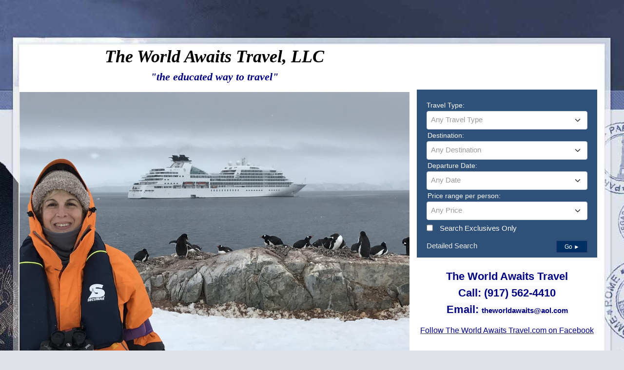

--- FILE ---
content_type: text/html; charset=utf-8
request_url: https://theworldawaitstravel.com/Page/GrandVelasMexico
body_size: 14930
content:

<!DOCTYPE html>
<html class="nx-html html-default Theme-Vintage ThemePalette-None MenuTheme-None ButtonTheme-Square-BlueDark">
<head>
    <title>Grand Velas, Mexico - The World Awaits Travel</title>
    <meta http-equiv="X-UA-Compatible" content="IE=edge" />
    <meta name="viewport" content="width=device-width, initial-scale=1.0" />
    <meta name="keywords" content="" />
    <meta name="title" />
    <meta name="description" content="" />

            <meta property="og:title" content="Grand Velas, Mexico - The World Awaits Travel" />
            <meta property="og:site_name" content="The World Awaits Travel" />
            <meta property="og:type" content="website" />
            <meta property="og:url" content="https://theworldawaitstravel.com/Page/GrandVelasMexico" />


    <script src="/bundles/scripts/jquery?v=235DeCRyc2KKtm5-u-WowaGmWHU3ft44y448NxHpMf41"></script>
<script src="/bundles/scripts/bootstrap5?v=4xk_MoODmJAnsMy2sTeG1AoO-wn2tXILqDHA8pXL-vY1"></script>
<script src="/bundles/scripts/jssor4?v=qrCahNVF72WP8OHfx2N4HOINXaaOZ6RYJfNutogv3ck1"></script>
<script src="/bundles/scripts/site?v=6VbQXeNcYpAxrpVc4V5-tvHux_xhuYmac6YZSxXq2HU1"></script>
<script src="/Scripts/Nexcite/PageElements/QuickSearch-v4.js?v=2&v=5.25.7.0"></script>
<script src="/bundles/scripts/select2?v=6MR5MBHGZ3QjFC1RJjyIJfal4kRtta1xxE41hb13rKk1" defer></script>

    <link href="/content/bundle_bootstrap5?v=9RWLWydDpUL4pAJirTWj6SDsp4lRmXZCU1_qRxrC9Gw1" rel="stylesheet"/>
<link href="/content/bundle_bootstrap5legacy?v=ask4cp_v0aaVuK1kE98r7QDHNlvupYVpj5gOKRg45sk1" rel="stylesheet"/>
<link href="/content/styles/bundle_jssor4?v=Fd6JtXbbixtKhJTSlKCmWXTkeltHzGvArQvQHVA96Jc1" rel="stylesheet"/>
<link href="/content/styles/bundle_site4?v=-tx92udKzIirCsmXqk_QIUB2LesP6NHrKCc-KThihAM1" rel="stylesheet"/>
<link href="/content/themes/default/styles/bundle_sitedefaultthemev4?v=iSepIp0gp1S8Am3bHiTj5iGn4ww3QwBfe86wpH70Yr41" rel="stylesheet"/>
<link href="/content/FontAwesome-v6/css/bundle_FontAwesomeV6?v=J0OudxTax-GztcYFnvHcoL5iXXSDyHpo_S3WVIq5rsM1" rel="stylesheet"/>
<link href="https://fonts.googleapis.com/css?family=Open+Sans&v=5.25.7.0" rel="stylesheet"/>
<link href="https://fonts.googleapis.com/css?family=Rubik&v=5.25.7.0" rel="stylesheet"/>
<link href="https://fonts.googleapis.com/css?family=Gilda+Display&v=5.25.7.0" rel="stylesheet"/>
<link href="https://fonts.googleapis.com/css?family=Roboto&v=5.25.7.0" rel="stylesheet"/>
<link href="/Content/Themes-v4/Vintage/Styles/Vintage.css?v=5.25.7.0" rel="stylesheet"/>
<link href="/SiteContent/NX2/Sites/2255-705574/Styles/Theme.css?d=1768752989&v=5.25.7.0" rel="stylesheet"/>
<link href="/SiteContent/NX2/Sites/2255-705574/Styles/Buttons.css?d=1768752989&v=5.25.7.0" rel="stylesheet"/>
<link href="/content/styles/bundle_select2?v=Lw0HwQbOlnMEwJ59UR88ZQqd5zWZvD5_J615ADJuli81" rel="preload" as="style" onload="this.onload=null;this.rel='stylesheet'"/>
<noscript><link href="/content/styles/bundle_select2?v=Lw0HwQbOlnMEwJ59UR88ZQqd5zWZvD5_J615ADJuli81" rel="stylesheet"/></noscript>

    
        <script async src="https://www.googletagmanager.com/gtag/js?id=G-RD2NEM3G1Q"></script>
        <script>
            window.dataLayer = window.dataLayer || [];
            function gtag() { window.dataLayer.push(arguments); }
            gtag('js', new Date());
            gtag('config', 'G-RD2NEM3G1Q', { cookie_flags: 'Secure' });
                    </script>
    <!-- TandemHeaderArea -->
    <script>var Image1 = new Image(1, 1); Image1.src = "//data.vacationport.net/NexCiteTracking.png?NXSiteId=2255&v=1768815685&PageName=%2fPage%2fGrandVelasMexico&Referrer=";</script>


</head>
<body class="nx-body body-default">
                


    <div class="body-container">
        <div class="nx-header-padding"></div>
            <div class="nx-header container">
                    <div id="ContentArea-Header" class="nx-container-header nx-container-size-default">
    <div class="row " style="">
            <div id="column-textblock-394565" class="col-md-8 column-page-element column-textblock">




<div id="textblock-394565" class="textblock" style=" ">


        <div class="contentrow">
<p style="text-align: center;"><span style="font-size:36px;"><span style="font-family:georgia,serif;"><em><span style="color:#000000;"><strong>The World Awaits Travel, LLC</strong></span></em></span></span><br>
<span style="font-size:22px;"><span style="color:#000080;"><span style="font-family:georgia,serif;"><em><strong>&quot;the educated way to travel&quot;</strong></em></span></span></span></p>

<p style="text-align: center;"><div class="page-element slideshow flexcenter" style="">
        <div style="width: 100%; max-width: 100%; ">
            <div class="contentrow">
                <div id="slideshow-394570-placeholder" class="placeholder-glow">
                    <span class="placeholder">
                        <img src="/Content/Images/Slideshow-Placeholder.png" style="width: 100%" class="img-fluid" alt="Slideshow placeholder">
                    </span>
                </div>
                <div id="slideshow-394570" style="position: relative; top: 0; left: 0; width: 1440px; max-width: 100%; height: 1080px; overflow: hidden;">
                    <!-- Slides Container -->
                    <div id="slideshow-394570-container" style="cursor: move; position: absolute; left: 0; top: 0; width: 1440px; height: 1080px; overflow: hidden;" data-u="slides" data-autocenter="2">
                                <div data-fillmode="2">
                                    <img src="/SiteContent/nx2/Sites/2255-705574/CustomContent/Articlepics/IMG_4933.jpg" data-u="image" alt="Slideshow Image">
                                    <div data-u="thumb"></div>
                                </div>
                                <div data-fillmode="2">
                                    <img src="/SiteContent/nx2/Sites/2255-705574/CustomContent/CustomBanners/1.jpg" data-u="image" alt="Slideshow Image">
                                    <div data-u="thumb"></div>
                                </div>
                                <div data-fillmode="2">
                                    <img src="/SiteContent/nx2/Sites/2255-705574/CustomContent/CustomBanners/5.jpg" data-u="image" alt="Slideshow Image">
                                    <div data-u="thumb"></div>
                                </div>
                                <div data-fillmode="2">
                                    <img src="/SiteContent/nx2/Sites/2255-705574/CustomContent/CustomBanners/9.jpg" data-u="image" alt="Slideshow Image">
                                    <div data-u="thumb"></div>
                                </div>
                                <div data-fillmode="2">
                                    <img src="/SiteContent/nx2/Sites/2255-705574/CustomContent/CustomBanners/6.jpg" data-u="image" alt="Slideshow Image">
                                    <div data-u="thumb"></div>
                                </div>
                                <div data-fillmode="2">
                                    <img src="/SiteContent/nx2/Sites/2255-705574/CustomContent/Articles/100_3551.JPG" data-u="image" alt="Slideshow Image">
                                    <div data-u="thumb"></div>
                                </div>
                    </div>

                        <div data-u="arrowleft" class="jssor-arrow" style="width: 100px; height: 75px; top: 0; left: 0;" data-autocenter="2" data-scale="0.75" data-scale-left="0.75">
                            <svg viewbox="2000 0 12000 16000" style="position: absolute; top: 0; left: 0; width: 100%; height: 100%;">
                                <path class="c" d="M4800,14080h6400c528,0,960-432,960-960V2880c0-528-432-960-960-960H4800c-528,0-960,432-960,960 v10240C3840,13648,4272,14080,4800,14080z"></path>
                                <path class="a" d="M6860.8,8102.7l1693.9,1693.9c28.9,28.9,63.2,43.4,102.7,43.4s73.8-14.5,102.7-43.4l379-379 c28.9-28.9,43.4-63.2,43.4-102.7c0-39.6-14.5-73.8-43.4-102.7L7926.9,8000l1212.2-1212.2c28.9-28.9,43.4-63.2,43.4-102.7 c0-39.6-14.5-73.8-43.4-102.7l-379-379c-28.9-28.9-63.2-43.4-102.7-43.4s-73.8,14.5-102.7,43.4L6860.8,7897.3 c-28.9,28.9-43.4,63.2-43.4,102.7S6831.9,8073.8,6860.8,8102.7L6860.8,8102.7z"></path>
                            </svg>
                        </div>
                        <div data-u="arrowright" class="jssor-arrow" style="width: 100px; height: 75px; top: 0; right: 0;" data-autocenter="2" data-scale="0.75" data-scale-right="0.75">
                            <svg viewbox="2000 0 12000 16000" style="position: absolute; top: 0; left: 0; width: 100%; height: 100%;">
                                <path class="c" d="M11200,14080H4800c-528,0-960-432-960-960V2880c0-528,432-960,960-960h6400 c528,0,960,432,960,960v10240C12160,13648,11728,14080,11200,14080z"></path>
                                <path class="a" d="M9139.2,8102.7L7445.3,9796.6c-28.9,28.9-63.2,43.4-102.7,43.4c-39.6,0-73.8-14.5-102.7-43.4 l-379-379c-28.9-28.9-43.4-63.2-43.4-102.7c0-39.6,14.5-73.8,43.4-102.7L8073.1,8000L6860.8,6787.8 c-28.9-28.9-43.4-63.2-43.4-102.7c0-39.6,14.5-73.8,43.4-102.7l379-379c28.9-28.9,63.2-43.4,102.7-43.4 c39.6,0,73.8,14.5,102.7,43.4l1693.9,1693.9c28.9,28.9,43.4,63.2,43.4,102.7S9168.1,8073.8,9139.2,8102.7L9139.2,8102.7z"></path>
                            </svg>
                        </div>
                                                        </div>
            </div>
        </div>
    </div>
    <script>
        $(function () {
            let currentSlideIndex = null;
            const externalTextElements = [];
                
                externalTextElements.push({
                    targetExternalElementId: '',
                    externalText: ''
                });
                
                
                externalTextElements.push({
                    targetExternalElementId: '',
                    externalText: ''
                });
                
                
                externalTextElements.push({
                    targetExternalElementId: '',
                    externalText: ''
                });
                
                
                externalTextElements.push({
                    targetExternalElementId: '',
                    externalText: ''
                });
                
                
                externalTextElements.push({
                    targetExternalElementId: '',
                    externalText: ''
                });
                
                
                externalTextElements.push({
                    targetExternalElementId: '',
                    externalText: ''
                });
                

            function ScaleSlider394570() {
                    var paddingLeft = parseInt($('#slideshow-394570').closest('.textblock').css('padding-left'));
                    var paddingRight = parseInt($('#slideshow-394570').closest('.textblock').css('padding-right'));
                    ScaleSlider(jssor_slider394570, 0 + paddingLeft, 0 + paddingRight, 100, "Percent", 1440, $(jssor_slider394570.$Elmt).closest('[class^="col-"]')[0]);
            }

            var options = {
                $AutoPlay: true,
                    $Idle: 5000,
                $FillMode: 2,
                    
                $ArrowNavigatorOptions: {
                    $Class: $JssorArrowNavigator$,
                    $ChanceToShow: 1
                },
                

                $SlideshowOptions: {
                    $Class: $JssorSlideshowRunner$,
                    $Transitions: jssorTransitionFade,
                    $TransitionsOrder: 1,
                },
            };

            var jssor_slider394570 = new $JssorSlider$('slideshow-394570', options);

            ScaleSlider394570();
            bindSliderScaling(ScaleSlider394570);
            $("#slideshow-394570-placeholder").hide();
            $("#slideshow-394570").show();

            function changeExternalText(externalTextElement, skipAnimation) {
                const target = $(`#${externalTextElement.targetExternalElementId}`);
                if (skipAnimation) {
                    target.html(externalTextElement.externalText);
                } else {
                    target.fadeOut('slow', function () {
                        target.html(externalTextElement.externalText);
                        target.fadeIn("slow");
                    });
                }
            }

            function slideChange(position, fromPosition, virtualPosition, virtualFromPosition, skipAnimation) {
                const slideIndex = Math.floor(position);
                const externalTextElement = externalTextElements[slideIndex];
                if (currentSlideIndex != slideIndex && externalTextElement.targetExternalElementId) {
                    changeExternalText(externalTextElement, skipAnimation);
                }
                currentSlideIndex = slideIndex;
            }

            slideChange(0, null, null, null, true);
            jssor_slider394570.$On($JssorSlider$.$EVT_POSITION_CHANGE, slideChange);
            adjustSlideText394570();
            $(window).on('resize', function () {
                adjustSlideText394570();
            });
        });

        function typeInDestinationSelected(elementId) {
            $('#txtTravelDestination' + elementId).select();
        }

        function adjustSlideText394570() {
            const slideshow = $('#slideshow-394570'),
                slideshowWidth = slideshow.width(),
                slideshowHeight = slideshow.height(),
                slideshowScale = getSlideshowScale('#slideshow-394570'),
                slideTextScale = 1 + (1 - slideshowScale), // invert the slideshows scale so that we can apply it to text nodes to keep the original text size
                slideShowTextAreas = slideshow.find('.slideshow-text');

            if (slideShowTextAreas.length) {
                if (slideshowWidth < 600) {
                    slideShowTextAreas.each(function () {
                        const slideShowTextArea = $(this),
                            slideTextNodes = slideShowTextArea.find('p'),
                            emptyNodes = [];
                        let slideTextHeight = 0,
                            prevNodeHasTextContent = null;

                        slideTextNodes.each(function (index) {
                            const p = $(this),
                                span = p.find('> span'),
                                fontSize = parseInt(span.css('font-size')),
                                // Calculate the slide's width by getting the scaled size difference and adding it to the slides width to offset the slideshow container's scaling.
                                // Remove the size of the font from width for both the left and right.
                                // This is required because each slide's width is affected by the sideshow's scaling.
                                scaledSlideWidth = slideshowWidth / slideTextScale + slideshowWidth - (fontSize / slideTextScale * 2);

                            if (p.html() !== '&nbsp;') {
                                p.css({ 'margin-inline': 'auto', 'max-width': `${scaledSlideWidth}px`, transform: `scale(${slideTextScale})` });
                                span.css({ display: 'inline-block' });

                                slideTextHeight -= p.height();

                                // Track previous node to determine if we should check if there are any empty nodes between nodes that have content
                                prevNodeHasTextContent = true;
                            } else if (!prevNodeHasTextContent || !hasEmptyNodesBetweenContent(slideTextNodes, index)) {
                                // Previous node was empty or we don't have any content nodes further down the dom aka there is no empty nodes between 2 content nodes.
                                // We want to perserve any empty nodes between content nodes incase the user wanted to space out text or buttons; ex
                                // #Some Text
                                // Empty node
                                // <Button>
                                emptyNodes.push(p);
                                prevNodeHasTextContent = false;
                            }
                        });

                        // Determine if the text content height is larger than the slideshow height.
                        slideTextNodes.each(function () { slideTextHeight += $(this).height(); });
                        if (emptyNodes.length && slideTextHeight > slideshowHeight) {
                            // Text content height is larger than the slideshow's height; determine how may empty text nodes need to be hidden so that the content can fit within the slideshow's height
                            const emptyTextNodeHeight = emptyNodes[0].height();
                            let numberOfEmptyNodesToHide = getNumberOfEmptyTextNodesToHide(slideshowHeight, slideTextHeight, emptyTextNodeHeight);
                            if (numberOfEmptyNodesToHide > emptyNodes.length) {
                                numberOfEmptyNodesToHide = emptyNodes.length;
                            }
                            for (let i = 0; i < numberOfEmptyNodesToHide; i++) {
                                emptyNodes[i].hide();
                            }
                        }
                    });
                } else {
                    // Remove all custom sizing for each slides text nodes used for mobile
                    slideShowTextAreas.each(function () {
                        $(this).find('p').css({ 'margin-inline': '', 'max-width': '', transform: `` }).show();
                        $(this).find('p').find('span').css({ display: '' });
                    });
                }
            }
        }

        function hasEmptyNodesBetweenContent(slideTextNodes, index) {
            // Check if there is any empty nodes ('&nbsp;') between the previous content mode (text, buttons, other html elements) and a content node further down the DOM.
            let result = false;
            for (let i = index; i < slideTextNodes.length; i++) {
                if ($(slideTextNodes[i]).html() !== '&nbsp;') {
                    result = true;
                    break;
                }
            }
            return result;
        }

        function getNumberOfEmptyTextNodesToHide(slideshowHeight, slideTextHeight, emptyTextNodeHeight, numberOfEmptyTextNodeToHide = 0) {
            // Recursively check the slideshow height vs slide text height - x number of empty nodes to remove until the slide text is the heigth of the slideshow or less than the height of the slide show
            if (slideshowHeight < slideTextHeight - (emptyTextNodeHeight * numberOfEmptyTextNodeToHide)) {
                return getNumberOfEmptyTextNodesToHide(slideshowHeight, slideTextHeight, emptyTextNodeHeight, ++numberOfEmptyTextNodeToHide);
            }
            return numberOfEmptyTextNodeToHide;
        }

        function getSlideshowScale(slideShow) {
            // Get the transform css property from the slideshow element containing the transform scale property.
            // The value will be in the form of matrix(xScale, stretchVertically, stretchHorizontally, yScale, xPosition, yPosition)
            // The regex will return matches for the matrix as a whole (index 0) and all metrix values. We want the xScale value (yScale will be the same as xScale here)
            // which will represent the scale of the slideshow
            const scaleContainer = $(slideShow).find('> div > div:first'),
                scaleMatrix = scaleContainer.css('transform'),
                matrixRegex = /matrix\(\s*(-?\d*\.?\d*),\s*(-?\d*\.?\d*),\s*(-?\d*\.?\d*),\s*(-?\d*\.?\d*),\s*(-?\d*\.?\d*),\s*(-?\d*\.?\d*)\)/,
                scales = scaleMatrix.match(matrixRegex);
            if (scales) {
                return parseFloat(scales[1]);
            } else {
                return 1;
            }
        }
    </script>
        </div>
</div>



                            </div>
            <div id="column-textblock-305839" class="col-md-4 column-page-element column-textblock">




<div id="textblock-305839" class="textblock" style="padding: 15px;  ">


        <div class="contentrow">
<p><br>
<br>
<br>
<script>
    function suggestDestination(id) {

    }
</script>
<div id="pnlQuickSearch305874" class="quicksearch  blockcenter" style="width: 100%; max-width: 100%;  " data-width="100" data-width-type="Percent" data-padding="0" data-is-horizontal-search="false">
    <div class="primary-bg-color primary-bg-color quicksearch-container">
        <div class="contentrow" style="display">
            <form name="VPSearchForm305874" id="frmQuickSearch305874" method="post" action="/TravelContent/SearchLoading">
                <input type="hidden" name="mid" value="66059">
                                                



                <fieldset>
                                    <div class="quicksearch-field">
                                        <label for="ddTravelType305874">Travel Type:</label>

                                        <select id="ddTravelType305874" name="selTravelType" onchange="SetTravelTypeFilter('', '305874', true)">
                                            <option value="">Any Travel Type</option>
                                                <option value="3*Cruises Only">Cruises Only</option>
                                                <option value="10*Day Trips">Day Trips</option>
                                                <option value="2*Hotels/Resorts Only">Hotels/Resorts</option>
                                                <option value="23*Vacation Packages Only">Vacation Packages Only</option>
                                                <option value="22*Rail Only">Rail Only</option>
                                                <option value="21*Tours Only">Tours Only</option>
                                                <option value="24*Cruises and Vacation Packages">Cruises and Vacation Pkgs</option>
                                        </select>
                                    </div>
                                    <input name="TravelTypeFilter" id="TravelTypeFilter305874" type="hidden" value="">
                    <div class="">
                                            <div id="destinationFields305874" class="quicksearch-field">
                                                <label for="ddTravelDestination305874">Destination:</label>
                                                <select id="ddTravelDestination305874" name="selTextDestination" data-placeholder="Any Destination">
                                                    <option value="">Any Destination</option>
                                                            <option value="Africa*Africa">Africa</option>
                                                            <option value="Alaska*Alaska">Alaska</option>
                                                            <option value="Antarctica*Antarctica">Antarctica</option>
                                                            <option value="Arctic*Arctic">Arctic</option>
                                                            <option value="Aruba*Aruba">Aruba</option>
                                                            <option value="Asia*Asia">Asia</option>
                                                            <option value="Australia*Australia">Australia</option>
                                                            <option value="Bahamas*Bahamas">Bahamas</option>
                                                            <option value="Baltic*Baltic">Baltic</option>
                                                            <option value="Bermuda*Bermuda">Bermuda</option>
                                                            <option value="Britain and Ireland*Britain and Ireland">Britain and Ireland</option>
                                                            <option value="California*California">California</option>
                                                            <option value="Canada and New England*Canada and New England">Canada and New England</option>
                                                            <option value="Western Canada*Western Canada">Canada (Western)</option>
                                                            <option value="Cancun*Cancun">Cancun</option>
                                                            <option value="Caribbean*Caribbean">Caribbean</option>
                                                            <option value="Western Caribbean*Western Caribbean">Caribbean (Western)</option>
                                                            <option value="Eastern Caribbean*Eastern Caribbean">Caribbean (Eastern)</option>
                                                            <option value="Southern Caribbean*Southern Caribbean">Caribbean (Southern)</option>
                                                            <option value="Central America*Central America">Central America</option>
                                                            <option value="Europe*Europe">Europe</option>
                                                            <option value="Florida*Florida">Florida</option>
                                                            <option value="Hawaii*Hawaii">Hawaii</option>
                                                            <option value="Jamaica*Jamaica">Jamaica</option>
                                                            <option value="Las Vegas*Las Vegas">Las Vegas</option>
                                                            <option value="Mediterranean*Mediterranean">Mediterranean</option>
                                                            <option value="Mexican Riviera*Mexican Riviera">Mexican Riviera</option>
                                                            <option value="Mexico*Mexico">Mexico</option>
                                                            <option value="Middle East*Middle East">Middle East</option>
                                                            <option value="New Zealand*New Zealand">New Zealand</option>
                                                            <option value="Northern Europe*Northern Europe">Northern Europe</option>
                                                            <option value="Panama Canal*Panama Canal">Panama Canal</option>
                                                            <option value="South America*South America">South America</option>
                                                            <option value="South Pacific*South Pacific">South Pacific</option>
                                                            <option value="Transatlantic*Transatlantic">Transatlantic</option>
                                                            <option value="USA*USA">USA</option>
                                                            <option value="Eastern US*Eastern US">USA (Eastern)</option>
                                                            <option value="Western US*Western US">USA (Western)</option>
                                                </select>
                                                <input hidden id="hdnSelectedDestination305874">

                                                <div id="destinationMatchesDiv305874" class="destinationMatchesClass"></div>
                                            </div>
                                    <div class="quicksearch-field">
                                        <label for="ddTravelDate305874">Departure Date:</label>
                                        <select id="ddTravelDate305874" name="selWhen">
                                            <option value="">Any Date</option>
                                                <option value="01*2026*January 2026">January 2026</option>
                                                <option value="02*2026*February 2026">February 2026</option>
                                                <option value="03*2026*March 2026">March 2026</option>
                                                <option value="04*2026*April 2026">April 2026</option>
                                                <option value="05*2026*May 2026">May 2026</option>
                                                <option value="06*2026*June 2026">June 2026</option>
                                                <option value="07*2026*July 2026">July 2026</option>
                                                <option value="08*2026*August 2026">August 2026</option>
                                                <option value="09*2026*September 2026">September 2026</option>
                                                <option value="10*2026*October 2026">October 2026</option>
                                                <option value="11*2026*November 2026">November 2026</option>
                                                <option value="12*2026*December 2026">December 2026</option>
                                                <option value="01*2027*January 2027">January 2027</option>
                                                <option value="02*2027*February 2027">February 2027</option>
                                                <option value="03*2027*March 2027">March 2027</option>
                                                <option value="04*2027*April 2027">April 2027</option>
                                                <option value="05*2027*May 2027">May 2027</option>
                                                <option value="06*2027*June 2027">June 2027</option>
                                                <option value="07*2027*July 2027">July 2027</option>
                                                <option value="08*2027*August 2027">August 2027</option>
                                                <option value="09*2027*September 2027">September 2027</option>
                                                <option value="10*2027*October 2027">October 2027</option>
                                                <option value="11*2027*November 2027">November 2027</option>
                                                <option value="12*2027*December 2027">December 2027</option>
                                                <option value="01*2028*January 2028">January 2028</option>
                                        </select>
                                    </div>
                                        <div class="quicksearch-field">
                                            <label for="ddPriceRange305874">Price range per person:</label>
                                            <select id="ddPriceRange305874" name="selBudget">
                                                <option value="">Any Price</option>
                                                <option value="0*250*">$250 or less</option>
                                                <option value="251*500*">$251 - $500</option>
                                                <option value="501*1000*">$501 - $1,000</option>
                                                <option value="1001*1500*">$1,001 - $1,500</option>
                                                <option value="1501*2000*">$1,501 - $2,000</option>
                                                <option value="2001*3000*">$2,001 - $3,000</option>
                                                <option value="3000**">$3,000 or more</option>
                                            </select>
                                        </div>
                                        <div class="inline quicksearch-field quicksearch-exclusives">
                                            <input id="chkExclusivesOnly305874" name="bExclusivesOnly" type="checkbox" value="1"> <label for="chkExclusivesOnly305874">Search Exclusives Only</label>
                                        </div>
                        <div class="quicksearch-field">
<a href="/TravelInfo/DetailedSearch?Mid=66059">Detailed Search</a>                            <div style="float: right">
                                <button class="button-default button-go " type="submit">Go&nbsp;&#9658;</button>
                            </div>
                        </div>
                    </div>
                </fieldset>
            </form>
        </div>
    </div>
</div>
<script>
    $("input[id$='305874']").keypress(function (e) {
        if (e.which == 13) return false;
    });

    $(document).ready(function () {
        /*
        * Hacky fix for a bug in select2 with jQuery 3.6.0's new nested-focus "protection"
        * see: https://github.com/select2/select2/issues/5993
        * see: https://github.com/jquery/jquery/issues/4382
        *
        * TODO: Recheck with the select2 GH issue and remove once this is fixed on their side
        */
        $(document).on('select2:open', () => {
            document.querySelector('.select2-search__field').focus();
        });

        let defaultLocations = $.map($('#ddTravelDestination305874 option'), function (option, index) {
            if (index <= 0) return;
            return $(option).text();
        });

        if($('#hdnSelectedDestination305874').val()) {
            $('#ddTravelDestination305874').append("<option value='" + $('#hdnSelectedDestination305874').val() + "' selected>" + $('#hdnSelectedDestination305874').val() + "</option>");
        }
        $('select#ddTravelDestination305874').select2({
            dataAdapter: $.fn.select2.amd.require('select2/data/default-options-ajax'),
            defaultResults: defaultLocations,
            minimumInputLength: 2,
            delay: 250,
            tags: true,
            allowClear: true,
            width: '100%',
            ajax: {
                url: '/JsonData/GetLocationSuggestion?Mid=66059',
                dataType: 'json',
                data: function (params) {
                    var query = {
                        q: params.term
                    }
                    return query;
                },
                processResults: function (result, query, isSearching) {
                    let data = result.value || result || [];
                    if (defaultLocations && defaultLocations.some(option => option.includes(query && query.term ? query.term : option) && !data.some(dataOption => dataOption && dataOption.toUpperCase() === option.toUpperCase()))) {
                        data = data.concat(defaultLocations.filter(option => option.includes(query && query.term ? query.term : option) && !data.some(dataOption => dataOption.toUpperCase() === option.toUpperCase()))).sort();
                    }
                    
                    if (query.term && !data.some(option => option.toUpperCase() === query.term.toUpperCase())) {
                        if (isSearching) {
                            data.splice(1, 0, query.term);
                        } else {
                            data.unshift(query.term);
                        }
                    }
                    return {
                        results: $.map(data, function (item, index) {
                            return {
                                text: item,
                                id: item,
                                disabled: (isSearching && index == 0),
                                isLoadingOption: isSearching && index == 0
                            }
                        })
                    };
                }
            },
            templateResult: function (data, container) {
                var $result = $("<span></span>");
                $result.text(data.text);
                if (data.isLoadingOption) {
                    $(container).addClass('loading-results');
                }
                return $result;
            }
        }).on('select2:select', function (e) {
            $('#hdnSelectedDestination305874').val(e.params.data.text);
        }).focus(function () { $(this).select2('open'); });

            
            $("#ddTravelDate305874").select2({
                triggerChange: true,
                placeholder: "Any Date",
                width: '100%',
                allowClear: true
            }).focus(function () { $(this).select2('open'); });
            

            
            $("#ddTravelType305874").select2({
                triggerChange: true,
                placeholder: "Any Travel Type",
                width: '100%',
                allowClear: true
            }).focus(function () { $(this).select2('open'); });
            SetTravelTypeFilter('', '305874', true);
            


            
            $("#ddPriceRange305874").select2({
                triggerChange: true,
                placeholder: "Any Price",
                width: '100%',
                allowClear: true
            }).focus(function () { $(this).select2('open'); });
            



    });
</script>

<p style="text-align: center;"><br>
<span style="font-size:24px;"><strong><span style="color:#000080;"><span style="text-align: right; background-color: rgb(250, 250, 250);"><span style="font-size:22px;">The World Awaits Travel</span></span></span><br>
<span style="color:#000080;"><span style="text-align: right; background-color: rgb(250, 250, 250);"><span style="font-size:22px;">Call: (917) 562-4410<br>
Email:&nbsp;</span></span></span><span style="font-size:22px;"><script type="text/javascript">WriteTransform("\u003cn uers=\"znvygb:gurjbeyqnjnvgf@nby.pbz\" fglyr=\"onpxtebhaq-pbybe: eto(250, 250, 250); sbag-fvmr: 15ck; grkg-nyvta: evtug;\"\u003e\u003cfcna fglyr=\"pbybe:#000080;\"\u003egurjbeyqnjnvgf@nby.pbz\u003c/fcna\u003e\u003c/n\u003e")</script></span></strong></span></p>

<p style="text-align: center;"><u style="color: rgb(124, 124, 124); font-size: 15px; text-align: center; background-color: rgb(250, 250, 250);"><span style="font-size: 12pt; font-family: Arial, sans-serif;"><a href="https://www.facebook.com/TheWorldAwaitsTravel/"><span style="color:#000080;">Follow The World Awaits Travel.com on Facebook</span></a></span></u></p>
        </div>
</div>



                            </div>
    </div>
    </div>



            </div>
                    <div class="nx-menu container d-none d-sm-block">
                <nav>
                    

            <ul>
            <li class="">
                <a href="/">Home</a>
            </li>
            <li class="">
                <a href="/Page/DestinationWeddings">Destination Weddings</a>
            </li>
            <li class="">
                <a href="/Page/Cruises">Cruises</a>
            </li>
            <li class="">
                <a href="/Page/RiverCruises">River Cruises</a>
            </li>
            <li class="">
                <a href="/Page/destinationarticles">Destination Articles</a>
            </li>
            <li class="">
                <a href="/Page/Vacations">Vacations</a>
            </li>
            <li class="more">
                <a href="/Page/CustomerService">About Us</a>
                    <ul class="">
            <li class="">
                <a href="/Page/AboutCommodoreCamille">About &quot;Commodore&quot; Camille</a>
            </li>
            <li class="">
                <a href="/Page/Resources">Resources</a>
            </li>
                    </ul>
            </li>
            </ul>

                </nav>
            </div>
                    <div class="nx-mobile-menu d-block d-sm-none">

                

            <nav id="menuGroup" class="navbar navbar-default">
                                    <button class="navbar-toggler ml-auto" type="button" data-bs-toggle="collapse" data-bs-target="#nxMobileMenu" aria-controls="nxMobileMenu" aria-expanded="false" aria-label="Toggle navigation">
                        <span class="navbar-toggler-icon">
                            <i class="fas fa-bars"></i>
                        </span>
                    </button>
                    <div class="collapse navbar-collapse" id="nxMobileMenu">
                        <ul class="navbar-nav mr-auto">
            <li id="menuGroup-47113" class="nav-item  ">
                    <a href="/" class="nav-link ">Home</a>
            </li>
            <li id="menuGroup-47259" class="nav-item  ">
                    <a href="/Page/DestinationWeddings" class="nav-link ">Destination Weddings</a>
            </li>
            <li id="menuGroup-47114" class="nav-item  ">
                    <a href="/Page/Cruises" class="nav-link ">Cruises</a>
            </li>
            <li id="menuGroup-47268" class="nav-item  ">
                    <a href="/Page/RiverCruises" class="nav-link ">River Cruises</a>
            </li>
            <li id="menuGroup-47269" class="nav-item  ">
                    <a href="/Page/destinationarticles" class="nav-link ">Destination Articles</a>
            </li>
            <li id="menuGroup-47115" class="nav-item  ">
                    <a href="/Page/Vacations" class="nav-link ">Vacations</a>
            </li>
            <li id="menuGroup-53705" class="nav-item  ">
                    <div class="clearfix">
                        <a href="/Page/CustomerService" class="nav-link float-start ">About Us</a>
                        <a class="nav-link float-end collapsed" data-bs-target="#ddl53705" aria-controls="ddl53705" data-bs-toggle="collapse" role="button" aria-expanded="false">
                            <i class="fa fa-caret-down" style="font-size: 20px;"></i>
                        </a>
                    </div>
                    <ul id="ddl53705" class="collapse list-unstyled " data-parent="#menuGroup">
            <li id="menuGroup-53705" class="nav-item  ">
                    <a href="/Page/AboutCommodoreCamille" class="nav-link ">About &quot;Commodore&quot; Camille</a>
            </li>
            <li id="menuGroup-53705" class="nav-item  ">
                    <a href="/Page/Resources" class="nav-link ">Resources</a>
            </li>
                    </ul>
            </li>
                        </ul>
                    </div>
            </nav>

            </div>

        <div class="nx-page container">
                <div id="ContentArea-Page" class="nx-container-page nx-container-size-default">
    <div class="row " style="">
            <div id="column-textblock-556174" class="col-md-12 column-page-element column-textblock">




<div id="textblock-556174" class="textblock" style="padding: 15px;  ">


        <div class="contentrow">
<h2><img alt="" src="/SiteContent/nx2/Sites/2255-705574/CustomContent/Articlepics/IMG_1199.jpg" style="width: 480px; height: 640px; margin-right: 10px; margin-left: 10px; float: left;">Grand Velas, Riviera Maya</h2>

<p style="margin: 0in 0in 0pt;"><span style="font-size: 12pt;"><font face="Calibri"><font color="#000000">by Camille Sperrazza.<span style="mso-spacerun: yes;">&nbsp; </span></font></font></span></p>

<p style="margin: 0in 0in 0pt;"><span style="font-size: 12pt;"><font color="#000000" face="Calibri">&nbsp;</font></span></p>

<p style="margin: 0in 0in 0pt;"><span style="font-size: 12pt;"><font color="#000000" face="Calibri">If your idea of a vacation means quiet isolation amid a tropical paradise - and have a budget of at least $500 per person per night - the all-inclusive Grand Velas in Riviera Maya may be for you. </font></span></p>

<p style="margin: 0in 0in 0pt;"><span style="font-size: 12pt;"><font color="#000000" face="Calibri">&nbsp;</font></span></p>

<p style="margin: 0in 0in 0pt;"><span style="font-size: 12pt;"><font color="#000000" face="Calibri">Don&rsquo;t expect games by the pool, foam parties, poolside music, or much night life because it is not that type of place. The family-friendly, sprawling, all-suite, all-inclusive complex is divided into three sections - Zen, Ambassador, and Grand. Staying at the latter area can run as high as $1,000 per person per night.<span style="mso-spacerun: yes;">&nbsp; </span>For that you will get slightly more space, a room that&rsquo;s different in design, and closer access to the beach.<span style="mso-spacerun: yes;">&nbsp; </span>But all suites - no matter where they are located - are spacious and modern, offering complimentary in-room snacks and televisions that carry ample American channels. Each also comes with a personal butler who will handle chores such as making dinner reservations, reconfirming flights and transfers. </font></span></p>

<p style="margin: 0in 0in 0pt;"><span style="font-size: 12pt;"><font color="#000000" face="Calibri">&nbsp;</font></span></p>

<p style="margin: 0in 0in 0pt;"><span style="font-size: 12pt;"><font color="#000000" face="Calibri">The resort is so large and spread out - and particularly if you stay in the Zen area - it is necessary to take a van to access the beach and some of the restaurants, as there is no walkable path. The vehicles are fully air-conditioned, so riding in them can offer a refreshing reprieve as the lobbies and public spaces of each section of the resort are open air &mdash;lovely...tropical...but hot! Intended or not, this deters socialization among guests. When I was there during the month of July, the weather was way too humid to sit in any bars, and none appeared to be open during the day anyway. In the evening, when an occasional musician sang some songs, the open-air venue was so stifling, the musicians, drenched in their own sweat, performed to an empty room. </font></span></p>

<p style="margin: 0in 0in 0pt;"><span style="font-size: 12pt;"><font color="#000000" face="Calibri">&nbsp;</font></span></p>

<p style="margin: 0in 0in 0pt;"><span style="font-size: 12pt;"><font color="#000000" face="Calibri">If you stay in the Zen building, be prepared for long walks beneath an outdoor canopy-covered wooden walkway to access your room. The Ambassador was the livelier section of the three, but &ldquo;lively&rdquo; is barely the right adjective - perhaps &ldquo;most populated&rdquo; is a better description. It was surprising to find so many families at such a high-end, quiet resort, but there is a kids&rsquo; club where children can spend the day. </font></span></p>

<p style="margin: 0in 0in 0pt;"><span style="font-size: 12pt;"><font color="#000000" face="Calibri">&nbsp;</font></span></p>

<p style="margin: 0in 0in 0pt;"><span style="font-size: 12pt;"><font color="#000000" face="Calibri">The complex boasts a 6-diamond restaurant called Cocina de Autor, featuring a unique daily tasting menu. No one knows what will be served until the chef sends the plates to the tables. The night I visited included items that were a bit too exotic for my liking - foie gras, chopped conch - and these are some of which I can name. After the first few courses, not wanting to waste any food, we surrendered our white napkins, and moved on to the 4-diamond French restaurant, Piaf, where we had salmon and veggies. </font></span></p>

<p style="margin: 0in 0in 0pt;"><span style="font-size: 12pt;"><font color="#000000" face="Calibri">&nbsp;</font></span></p>

<p style="margin: 0in 0in 0pt;"><span style="font-size: 12pt;"><font color="#000000" face="Calibri">The next night, confident that Mexican food was the way to go, we decided to try the Mayan fare at Chaka. The server presented the restaurant&rsquo;s signature appetizer that she called a fish taco. But she made no mention that whole crickets were part of the recipe. Fortunately, I was able to see their legs protruding, even without my reading glasses. </font></span></p>

<p style="margin: 0in 0in 0pt;"><span style="font-size: 12pt;"><font color="#000000" face="Calibri">&nbsp;</font></span></p>

<p style="margin: 0in 0in 0pt;"><span style="font-size: 12pt;"><font color="#000000" face="Calibri">The following night, we headed straight to the Italian restaurant and ordered a pizza. </font></span></p>

<p style="margin: 0in 0in 0pt;"><span style="font-size: 12pt;"><font color="#000000" face="Calibri">&nbsp;</font></span></p>

<p style="margin: 0in 0in 0pt;"><span style="font-size: 12pt;"><font color="#000000" face="Calibri">Eventually we did find some American-friendly cuisine. Breakfast, for example, offered options like fresh fruit, eggs prepared to order, perfectly crisp bacon, and muffins.</font></span></p>

<p style="margin: 0in 0in 0pt;"><span style="font-size: 12pt;"><font color="#000000" face="Calibri">&nbsp;</font></span></p>

<p style="margin: 0in 0in 0pt;"><span style="font-size: 12pt;"><font color="#000000" face="Calibri">Service is impeccable.<span style="mso-spacerun: yes;">&nbsp; </span>If &ldquo;getting away from it all,&rdquo; for a bit of pampering is on the agenda, this may be the place. </font></span></p>

<p style="margin: 0in 0in 0pt;"><span style="font-size: 12pt;"><font color="#000000" face="Calibri">&nbsp;</font></span></p>

<p style="margin: 0in 0in 0pt;"><span style="font-size: 12pt;"><font face="Calibri"><font color="#000000">Interested in traveling here or learning more?<span style="mso-spacerun: yes;">&nbsp; </span>Contact me today.<span style="mso-spacerun: yes;">&nbsp; </span></font></font></span></p>

<p style="margin: 0in 0in 0pt;"><span style="font-size: 12pt;"><span style="mso-spacerun: yes;"><font color="#000000" face="Calibri">&nbsp;</font></span></span></p>

<p style="margin: 0in 0in 0pt;"><span style="font-size: 12pt;"><font face="Calibri"><font color="#000000">This article was accurate when it was written, but everything in life changes. Enjoy the journey!<span style="mso-spacerun: yes;">&nbsp; </span></font></font></span></p>

<p style="margin: 0in 0in 0pt;"><span style="font-size: 12pt;"><span style="mso-spacerun: yes;"><font color="#000000" face="Calibri">&nbsp;</font></span></span></p>

<p style="margin: 0in 0in 0pt;"><span style="font-size: 12pt;"><font face="Calibri"><font color="#000000">Copyright: Camille Pepe Sperrazza<span style="mso-spacerun: yes;">&nbsp; </span></font></font></span></p>

<p style="margin: 0in 0in 0pt;"><span style="font-size: 12pt;"><font color="#000000" face="Calibri">&nbsp;</font></span></p>
        </div>
</div>



                            </div>
    </div>
    </div>



        </div>

            <div class="nx-footer container">
    <div id="ContentArea-Footer" class="nx-container-footer nx-container-size-default">
    <div class="row " style="">
            <div id="column-textblock-303054" class="col-md-12 column-page-element column-textblock">




<div id="textblock-303054" class="textblock" style="padding: 15px;  ">


        <div class="contentrow">
<p style="text-align: center;"><strong><span style="color:#000000;">The World Awaits Travel |&nbsp;Call: (917) 562-4410 | Email: </span><script type="text/javascript">WriteTransform("\u003cn uers=\"znvygb:gurjbeyqnjnvgf@nby.pbz\"\u003e\u003cfcna fglyr=\"pbybe:#000000;\"\u003egurjbeyqnjnvgf@nby.pbz\u003c/fcna\u003e\u003c/n\u003e")</script></strong></p>
        </div>
</div>



                            </div>
    </div>
    <div class="row " style="">
            <div id="column-socialmediashare-296093" class="col-md-12 column-page-element column-socialmediashare">
        <div class="page-element socialmediashare flexcenter ">
            <div id="socialMediaItems-296093" class="d-table contentrow HorizontalBarSmall" style="max-width: 100%;  padding: 15px; ">
                <ul>
                        <li class="share-Facebook">
                            <a href="https://www.facebook.com/sharer/sharer.php?u=https%3a%2f%2ftheworldawaitstravel.com%2fPage%2fGrandVelasMexico" title="Share this page to Facebook" target="_blank">
                                
                            </a>
                        </li>
                        <li class="share-LinkedIn">
                            <a href="http://www.linkedin.com/shareArticle?mini=true&amp;url=https%3a%2f%2ftheworldawaitstravel.com%2fPage%2fGrandVelasMexico&amp;title=The+World+Awaits+Travel" title="Share this page to LinkedIn" target="_blank">
                                
                            </a>
                        </li>
                        <li class="share-Twitter">
                            <a href="http://twitter.com/intent/tweet?url=https%3a%2f%2ftheworldawaitstravel.com%2fPage%2fGrandVelasMexico&amp;text=The+World+Awaits+Travel" title="Share this page to Twitter" target="_blank">
                                
                            </a>
                        </li>
                </ul>
            </div>
        </div>
                            </div>
    </div>
    <div class="row " style="">
            <div id="column-textblock-593258" class="col-md-12 column-page-element column-textblock">




<div id="textblock-593258" class="textblock" style="padding: 15px;  ">


        <div class="contentrow">
<p style="text-align: center;"><img alt="" src="/SiteContent/nx2/Sites/2255-705574/CustomContent/CustomBanners/iata-logo-transparent.png" style="width: 103px; height: 70px; margin-left: 10px; margin-right: 10px;"><img alt="" src="/SiteContent/nx2/Sites/2255-705574/CustomContent/CustomBanners/clialogotrans.png" style="width: 201px; height: 70px;"><img alt="" src="/SiteContent/nx2/Sites/2255-705574/CustomContent/Articles/d.jpg" style="border-width: 10px; border-style: solid; color: rgb(153, 153, 153); font-size: 15px; text-align: center; background-color: rgb(250, 250, 250); width: 154px; height: 70px; margin-left: 10px; margin-right: 10px;"></p>
        </div>
</div>



                            </div>
    </div>
    </div>


                            </div>
        <div class="nx-footer-padding"></div>
    </div>


    </body>
</html>
<!-- Version 5.25.7.0 - S:True - P:False - V:4 -->
